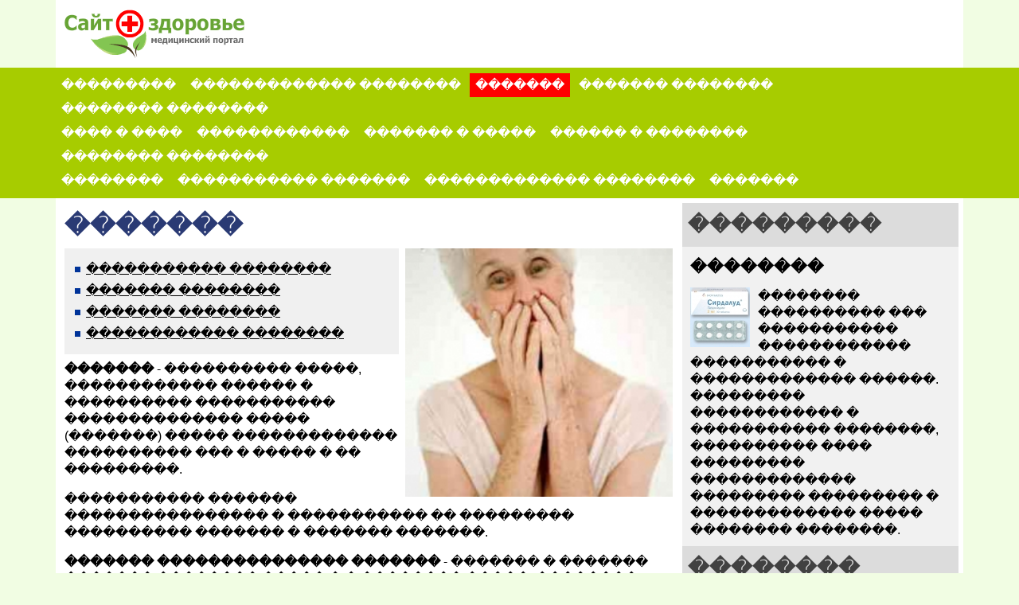

--- FILE ---
content_type: text/html; charset=UTF-8
request_url: http://site-zdorovie.ru/bolezni/rasseyanniy-skleroz-simptomi-lechenie.htm
body_size: 7203
content:
<!DOCTYPE html PUBLIC "-//W3C//DTD XHTML 1.0 Transitional//EN" "//www.w3.org/TR/xhtml1/DTD/xhtml1-transitional.dtd">
<html xmlns="//www.w3.org/1999/xhtml">
<head>
<meta name=viewport content="width=device-width, initial-scale=1">
<meta http-equiv="Content-Type" content="text/html; charset=windows-1251" />
<title>������� ������� � ��������.</title>
<meta name="description" content="������� - ���������� �����, ������������ ������ � ���������� ����������� �������������� �����. ������� ����� �������� ��� ������ � ����� �������������, ���������." />
<meta name="keywords" content="�������, ��������, ��������, �������, �������, �����������" />
<link rel="canonical" href="http://site-zdorovie.ru/bolezni/rasseyanniy-skleroz-simptomi-lechenie.htm" />
<link href="http://site-zdorovie.ru/style.css" rel="stylesheet" type="text/css">
<link rel="SHORTCUT ICON" href="http://site-zdorovie.ru/favicon.ico">
<script type="text/javascript" src="http://site-zdorovie.ru/scripts/scripts.js"></script>
<script Defer type="text/javascript" src="http://site-zdorovie.ru/scripts/fixed.js"></script>
</head>
<body>
<style type="text/css">.script{display:none;} .noscript{display:inherit;} </style>
<script type="text/javascript" language="JavaScript">
document.write('<style type="text/css">.script{display:inherit;} .noscript{display:none;}  </style>');
</script>
<header>
<div class="top1">
	<div class="logo">
	<a class="logo" href="http://site-zdorovie.ru/"><img src="http://site-zdorovie.ru/images/logo.png"></a>
    	</div>
</div>
<div class="top2">
    <div class="menu">
          <input type="checkbox" id="hd-1" class="hide" tabindex="-1" />
          <label for="hd-1" ><img src="http://site-zdorovie.ru/images/box_menu.png"></label>
          <div id="menu">
              <nav><ul id="topmenu1"><ul><nobr><li><a href='http://site-zdorovie.ru/lekarstvennie-sredstva'>���������</a></li></nobr>
<nobr><li><a href='http://site-zdorovie.ru/lekarstvennie-rasteniya'>������������� ��������</a></li></nobr>
<nobr><li><a class='active' href='http://site-zdorovie.ru/bolezni'>�������</a></li></nobr>
<nobr><li><a href='http://site-zdorovie.ru/lechenie-boleznej'>������� ��������</a></li></nobr>
<nobr><li><a href='http://site-zdorovie.ru/narodnie-sredstva'>�������� ��������</a></li></nobr>
</ul><ul><nobr><li><a href='http://site-zdorovie.ru/mamy-i-dety'>���� � ����</a></li></nobr>
<nobr><li><a href='http://site-zdorovie.ru/beremennost'>������������</a></li></nobr>
<nobr><li><a href='http://site-zdorovie.ru/pitanie-i-dieti'>������� � �����</a></li></nobr>
<nobr><li><a href='http://site-zdorovie.ru/statji'>������ � ��������</a></li></nobr>
<nobr><li><a href='http://site-zdorovie.ru/opisanie-lekarstv'>�������� ��������</a></li></nobr>
</ul><ul><nobr><li><a href='http://site-zdorovie.ru/anatomiya'>��������</a></li></nobr>
<nobr><li><a href='http://site-zdorovie.ru/medicinskiy-slovar'>����������� �������</a></li></nobr>
<nobr><li><a href='http://site-zdorovie.ru/lekarstvennie-kompanii'>������������� ��������</a></li></nobr>
<nobr><li><a href='http://site-zdorovie.ru/news'>�������</a></li></nobr>
</ul></ul></nav>
          </div>
    </div>
</div>
</header>
<div class="main">
    <div class="main_center"><header><h1>�������</h1></header><style>div.soderjanie { width:55%;} </style>
<style>.p-first-img, .p-first-img-1 { width:44%;} </style>
<div  class='soderjanie'><div class='soderjanie1'>
<nav>
<ul>
<li style='margin-left:0%'><a href='#anchor1'>����������� ��������</a></li>
<li style='margin-left:0%'><a href='#anchor2'>������� ��������</a></li>
<li style='margin-left:0%'><a href='#anchor3'>������� ��������</a></li>
<li style='margin-left:0%'><a href='#anchor4'>������������ ��������</a></li>
</ul>
</nav>
</div>
</div>
<article><p class='p-first-img-1'><img src="http://site-zdorovie.ru/images/content/skleroz-2010.jpg" alt="�������" /></p><p><strong>�������</strong> - ���������� �����, ������������ ������ � ���������� ����������� �������������� ����� (�������) ����� ������������� ���������� ��� � ����� � �� ���������.</p>
<p>����������� ������� ���������������� � ����������� �� ��������� ���������� ������� � ������� �������.</p>
<p><strong>������� ��������������� �������</strong> - ������� � ������� ������� �������� ����� � � �������� �����, �������� ��������������� �������� �������.</p>
<p><strong>���������� �������</strong> &#8210; ��� �������, ������� �������� ������� �������. ����� ������� ��������� � ������������ ������������. ���� ��� ����������� � ���, ��� �������� ������ �� �������� �������� ��������� ����� ������, ������� �������� �� ������������ �������� ������� ������. ��-�� ������������ �������� ������ �������� �� ����� ������� � ��������� ������ ��������� � �������� �����.</p>
<p><strong>������������ (��������������)</strong> - ��� ����������� �����������, ������� ��������������� ���������� � ������� ������, ���������� ����������.</p>
<p><strong>�������������</strong> - ��������� ����� � �������� ������ � ���������� �������� � ��� �������� ����� - �������� � ������� �������� �������������� ����������� ��������� ����� � ����� ������� ����������������� �������� � ������������� ���������. ������� �������� ������� ������ �������� ������� ����. ������� ����� ����� � �� ���������.</p>
<p><strong>�������������</strong> - ������� ����� �������, ������� ��������� ����� ����������.</p>
<p><strong>������� ��������� � �������� �����</strong>, ��� ���� �������� ������� ������ � ��������� �� ��� ������� (�������), ����� ��������� �������������� ������. ������� ����������� ������� ������� �������� � ���������, ������������� ����������������, ��������������� ��������� � ������������� ��������� ������ ����������� ������������ (���������, ������������).</p>
<p><strong>������������</strong> (������� �����), ��� ������� �������� ���������������� ����� ��������, ��������� �������������� ������. ��� ������������� ����� ��������� � ��������� � ��������, � ��������� ���������� �������� ��������� ������ �������, ���������� �������� ����� �����. ��� �������� � ������������� ��������� ������ (����������) � ������.</p>
<p><strong>������� ������</strong> (<strong>�����</strong>), ��� ������� ���������� ������ ��������, ��������� ��������������������� ����������. ����� ������-����������� ���������, ���������� � �����-������ � ��������� ������� ������� � � ������.</p>
<p><strong>������� ��������������� �������</strong> - ������������������� �����������, �������� ����������� ������ ����������� � �������������� ������������.</p>
<p><strong>"���������� �������"</strong>. ���������� ������� - ���������� ��������� � ������� �����, ������� �������� ����������, ������ � ���������� ������ � ����� �������� �������. ��������� ���������� ������� ���������� �� �������� ������������ ������� ��������� �����. ��������� ������ � ���������� �������� ������� � ���������� ������� ������ (��������) ���� ��������� �����. ������� ������ �� �����������������, ��� ��� �����. �� �������� ��� � ������ ���������, ��� ������� �� ������� �� "�����" - �������, ��������� ����������. ������� ������� ������ ����� ��������� ������ ��������� �����. ��� ��������������� ���� ������� � �������� � ������ ���������� ������������ ��������� � ������� �����.</p>
<p>������� ������������� ����� �������� �������� �� ��� ���������, �����������, ����������, � ����� ������������� �����-���� ����������� ����������� ��� ���������� �������������� ���������. ����� �������� ���� �������� ����� ��������.</p>
<ul>
<li>������ ��� �������� ����� ��������� � �������� ���������� ������-���� ������������ ����������� ������������� ��� ��������������������� ���������. ����� ���� ��� ��������<em> </em>����� ���� ������ ������-������ ���������� ������. </li>
<li>������ ��� �������� ���������� � ���������� ������� ��� ��������� ���������� �������������� �����. ���, �� ����� ���� ������ �������������� ������������� ��� ��������� ����������, ��������.</li>
<li>������� ����� ���� ��������������. ��������� ���� ��� �������� � ���������� ������� ��� ������� �����. ������� ����� ���� ������� ����������� ������ ������� � ��������������, � ����� ��� ����� ���� ����������� ����������� ������� � ���������� ���������� � ���������� ��������. </li>
<li>�������<em> </em>����� ���� ����������� � ����� ������������ ������, ������� ���������� ��� ��������� ���������� ���.</li>
<li>����� ���������� ��� ���� ��� ��������, ������������� � ����� ����������� ������� , ��������� ���������, �������, ��������� �����.</li>
</ul>
<p>� ����� � ����� ������� ��������� ������� ������� ���������� ������� ����� �������� ��� ������� ���� ��������. �������, ��� ������������� � ���������� �������� �������� �������� ������.</p>
<h2 id="anchor1">����������� ��������</h2>
<p>������� ������� �� ��� ����� ����������. ����������� ����������� �������� - ������� � �������������� �������, ��������� ���������� ������������ ������������-����������, ���������� �������������� ������� ������������: ������������ ��������-������������ ������������, ������������ �������������� �������� � �������� ����� ��� ���������� ������ ����������� ������� �������. ������ ������������� ����������� � ����������� ���������� ������� ������� ����� �������� ������ � �������� ������������������������ �������, ���������� ������� ����������������� ����������.</p>
<h2 id="anchor2">������� ��������</h2>
<p>������� ����� �������� ��� ������ � ����� �������������, ���������. �������� ����������� ������������ ��������� �������������� ��������, �������� ����������� (����������, �������), ��������� ������ �������, ����������� � ������������ ������������. �������������� ��������� � ������� ����������. ������� ������� �������� ����� ������������, ������������� ������� �����������, ���������� � ��������. ������ ��������, �������������� �������� �������������, �������� ������������ (������������������) ������������, ���������� ����������� ������� �������. ������ ��������� �������� ����� � ������� ("������� ������") �������� � ��������� ������� ���������� ������, � ���������� ����������� ��, � ����� � ���������� �������. ����� ��������, �������� ������������� �������� �������������, ��� ��� ������� ��������� ���������� �������.</p>
<h2 id="anchor3">������� ��������</h2>
<p>������� �������� ����� �������� ��� ����� ������. ����������� ��� ���� � ����� �� ����� �����������, �������, ��� ����� ������� �����������, �� ������� �� ���������� �� �������, ��� �����. ��� ��� �� ������ �������? ��������� �������� ������� �������� �������� ������ ������� ������������� �����������. ��������� ����������� �������� ������������� ����������, ��������� �� ��������������������� ��������, �������, �������������� �������� ������� � ����� �������. ����� ��������� ��� ������� �������� ������������� ��������, ������� ������������ ������������ �� ������� ��������.</p>
<h2 id="anchor4">������������ ��������</h2>
<p>����� �� ���������� ���� �������������� ��������? �������� ����������� ������������������ ��������� �������� �������� ����� �����, �������� ��������� �������, ����������� (�������� �� ���������� ������������� ��������) ����������� ���������, ���������� ���������� (����, ����, �����, �����, ������, ����, ����, ������ ����, ������, �����, �������, ������ ���).</p>
<p>�������� �������� ����� ���������� ����� ����� � ����. �����, � ������� �������� �������� ���������� �����������, ����� ����� �� ����������� ���� ���������� �������, ������������ ��� ������ ��������� �������, ������ �������. �������� ��� ���� ��������� ��������� �� ������ �������. ����� ������� ��������� ���. ����� ���������� �� ����� 8 ����� � �����. ������� ����������� � ���� ������, ������� �����. �������� ���� ����� �������� ������������� �������. ���������� ���� ����������, ���������� ��� ����������� ����� ������� ����, ��� ��� ������������ � ������������� ���� ����, ���� ������������ �������� ��������. �������� ��� �������� ������, ����, ������, ��������, ��������, ������� �������, ������, ������, ��������, ����, ��������, ������.</p>
</article></div>	
    <div id='aside2' class="main_right"><div class='right'><div class='home_zag'>���������</div>
<div class='home_block_article'>
<ol class='home_articles'>
<li style='width:100%'>
<p><a class='article' href='http://site-zdorovie.ru/lekarstvennie-sredstva/sirdalud-instrukciya-po-primeneniyu.htm'>��������</a></p>
<img src='http://site-zdorovie.ru/images/content/sirdalud-477s.jpg' />
�������� ���������� ��� ����������� ������������ ����������� � ������������� ������. ��������� ������������ � ����������� ��������, ���������� ���� ��������� ������������� ��������� ��������� � ������������� ����� �������� ��������.</li>
</ol>
</div>
<div class='home_zag'>�������� ��������</div>
<div class='home_block_article'>
<ol class='home_articles'>
<li style='width:100%'>
<p><a class='article' href='http://site-zdorovie.ru/narodnie-sredstva/lechenie-skleroza-narodnimi-sredstvami.htm'>������� �������� ��������� ����������</a></p>
<img src='http://site-zdorovie.ru/images/content/lechenie-skleroza-narodnimi-sredstvami-2011s.jpg' />
�������� �������� ��� ������� �������� ����� ���������� �� ������ ������� �������. ������� ��� ������ ��������� ������� �� ������������� ������� �������. ���� ���������� ��� ��������� �������� ��� ������� ����� ������. </li>
</ol>
</div>
</div><div id='aside1' class='right'><div class='home_zag'>��� ���������</div>
<div class='home_block_article'>
<div class='block1'></div></div></div></div>
</div>
<footer>
        <div class="footer">
            <div class="left">
                  <p>��� ���������, �������������� �� �����, ����� ������������� ���������� � ��������������� �������� � �� ����� ��������� ������������ � ������� ��� ������ ��� ��� ���� ������� �������.</p>
                  <p>�� ����������� ������������. ��� ������ ��������� ����������� ���������� � ����� � ������ ���� ����� ����������� ��������������� ������� � ����� ��������� ������������� ��������.</p>
                  <p>������������� ����� � ������ ������ �� ����� ��������������� �� ����� ������ � �����������, ������� ����� ���������� ��� ������������� ���������� �����.</p>
                  <div style="background:url(http://site-zdorovie.ru/images/18plus.png) left center no-repeat; padding:2% 0 2% 48px;">���� ����� ��������� �������, ����������� ��� ��������� ����� �� 18 ���.</div>
            </div>
            <div class="center">
                  <ul><ul><nobr><li><a href='http://site-zdorovie.ru/about'>� �������</a></li></nobr>
<nobr><li><a href='http://site-zdorovie.ru/obratnaya-svyaz'>�������� �����</a></li></nobr>
</ul></ul>
                  <div class="zagolovok">����������</div>
                  <p><noindex>	<!--LiveInternet counter--><script type="text/javascript">
	document.write("<a href='//www.liveinternet.ru/click' "+
	"target=_blank><img src='//counter.yadro.ru/hit?t18.2;r"+
	escape(document.referrer)+((typeof(screen)=="undefined")?"":
	";s"+screen.width+"*"+screen.height+"*"+(screen.colorDepth?
	screen.colorDepth:screen.pixelDepth))+";u"+escape(document.URL)+
	";h"+escape(document.title.substring(0,80))+";"+Math.random()+
	"' alt='' title='LiveInternet: �������� ����� ���������� �� 24"+
	" ����, ����������� �� 24 ���� � �� �������' "+
	"border='0' width='88' height='31'><\/a>")
	</script><!--/LiveInternet-->
	&nbsp;<!-- Yandex.Metrika counter -->
<script type="text/javascript" >
   (function(m,e,t,r,i,k,a){m[i]=m[i]||function(){(m[i].a=m[i].a||[]).push(arguments)};
   m[i].l=1*new Date();
   for (var j = 0; j < document.scripts.length; j++) {if (document.scripts[j].src === r) { return; }}
   k=e.createElement(t),a=e.getElementsByTagName(t)[0],k.async=1,k.src=r,a.parentNode.insertBefore(k,a)})
   (window, document, "script", "https://mc.yandex.ru/metrika/tag.js", "ym");

   ym(16978309, "init", {
        clickmap:true,
        trackLinks:true,
        accurateTrackBounce:true,
        webvisor:true
   });
</script>
<noscript><div><img src="https://mc.yandex.ru/watch/16978309" style="position:absolute; left:-9999px;" alt="" /></div></noscript>
<!-- /Yandex.Metrika counter -->
	 <!-- google analitics -->
<script>
  (function(i,s,o,g,r,a,m){i['GoogleAnalyticsObject']=r;i[r]=i[r]||function(){
  (i[r].q=i[r].q||[]).push(arguments)},i[r].l=1*new Date();a=s.createElement(o),
  m=s.getElementsByTagName(o)[0];a.async=1;a.src=g;m.parentNode.insertBefore(a,m)
  })(window,document,'script','https://www.google-analytics.com/analytics.js','ga');
  ga('create', 'UA-102776472-2', 'auto');
  ga('send', 'pageview');
</script>
<!-- Global site tag (gtag.js) - Google Analytics -->
<script async src="https://www.googletagmanager.com/gtag/js?id=UA-102776472-2"></script>
<script>
  window.dataLayer = window.dataLayer || [];
  function gtag(){dataLayer.push(arguments);}
  gtag('js', new Date());
  gtag('config', 'UA-102776472-2');
</script>
</noindex></p>
            </div>
        </div>             
        <div style=" background:#666"><div class="footer"><div class="menu"><ul><ul><nobr><li><a href='http://site-zdorovie.ru/lekarstvennie-sredstva'>���������</a></li></nobr>
<nobr><li><a href='http://site-zdorovie.ru/lekarstvennie-rasteniya'>������������� ��������</a></li></nobr>
<nobr><li><a class='active' href='http://site-zdorovie.ru/bolezni'>�������</a></li></nobr>
<nobr><li><a href='http://site-zdorovie.ru/lechenie-boleznej'>������� ��������</a></li></nobr>
<nobr><li><a href='http://site-zdorovie.ru/narodnie-sredstva'>�������� ��������</a></li></nobr>
</ul><ul><nobr><li><a href='http://site-zdorovie.ru/mamy-i-dety'>���� � ����</a></li></nobr>
<nobr><li><a href='http://site-zdorovie.ru/beremennost'>������������</a></li></nobr>
<nobr><li><a href='http://site-zdorovie.ru/pitanie-i-dieti'>������� � �����</a></li></nobr>
<nobr><li><a href='http://site-zdorovie.ru/statji'>������ � ��������</a></li></nobr>
<nobr><li><a href='http://site-zdorovie.ru/opisanie-lekarstv'>�������� ��������</a></li></nobr>
</ul><ul><nobr><li><a href='http://site-zdorovie.ru/anatomiya'>��������</a></li></nobr>
<nobr><li><a href='http://site-zdorovie.ru/medicinskiy-slovar'>����������� �������</a></li></nobr>
<nobr><li><a href='http://site-zdorovie.ru/lekarstvennie-kompanii'>������������� ��������</a></li></nobr>
<nobr><li><a href='http://site-zdorovie.ru/news'>�������</a></li></nobr>
</ul></ul></div></div></div>
        <div class="footer"><p>� ���� � ��������. ��� ����������� � ������������ ���������� � ��������� ����������� �������� ����������� �� <strong>site-zdorovie.ru</strong></p></div>
</footer>

</body>
</html>

--- FILE ---
content_type: text/css
request_url: http://site-zdorovie.ru/style.css
body_size: 5107
content:
@charset "windows-1251";
@font-face { font-family: 'Fira'; src: url('./fonts/Fira_Sans_Extra_Condensed/FiraSansExtraCondensed-Light.ttf') format('truetype'); font-weight:200; font-style:200; }
@font-face { font-family: 'Fira'; src: url('./fonts/Fira_Sans_Extra_Condensed/FiraSansExtraCondensed-Regular.ttf') format('truetype'); font-weight: normal; font-style: normal; }
@font-face { font-family: 'Fira'; src: url('./fonts/Fira_Sans_Extra_Condensed/FiraSansExtraCondensed-SemiBold.ttf') format('truetype'); font-weight: bold; font-style: bold; }

iframe[name=ya-form-65a7eb4ceb614612418d2ef0] { width:100%; height:350px !important;}

html { min-height:100% }
body {	position:relative; margin:0px; padding:0px; height:100%; width:100%; min-height:100%; background: #f1fde3; line-height:1.35; }

*, td, tr, th { 
    font-size:16px; 
    font-family: Helvetica,Arial,sans-serif;
    color: #000;  
    -moz-hyphens: auto; -webkit-hyphens: auto; -ms-hyphens: auto;
    text-align:left;
}
#tinymce {counter-reset: myCounter;}
.mceContentBody { background:#fff !important; position:static;}
//.mceContentBody #block0,.mceContentBody #block1,#block3,#block4,#block5,#block6 { background:url(http://localhost/aaa/sites/blocks/reklama.jpg)  center center no-repeat #f1f1f1; height:90px; width:100%;}
.mceContentBody #block0:before, .mceContentBody #block1:before, .mceContentBody #block2:before, .mceContentBody #block3:before {
content: "РЕКЛАМА #" counter(myCounter);
counter-increment: myCounter;
font-weight:bold;
color:#999999;
text-align:center;
display:block;
background-color:#f1f1f1;
padding:15px;
margin-bottom:10px;
}
article, aside, details, figcaption, figure, footer, header, hgroup, menu, nav, section { display: block; }
ol, ul { padding:0; list-style-position: inside;}
span.date { font-family: Fira,Helvetica,Arial; font-size:16px; font-weight:bold; padding:2px 4px 0 5px; margin-right:5px; background:#bbdefb; }

article img {border-width:0px; float:left; padding-right:10px;}
article ul, article ol { background: #F0F0F0; padding:2%; margin:3px 0 3px 0; }
article ul ul, article ol ol { box-shadow: none;}
article a {color: #336699 !important; font-weight:bold; font-family: Fira,Helvetica,Arial; font-size:18px;}

em {color: #039 !important; }
ul li em {color: #039 !important;}
li { list-style-image: url(./images/square.png); padding:3px 0 3px 0; display:table-inline;}
sub, sup {font-size:smaller; color:inherit; }
blockquote { background-color:#e2eeff; padding:1% 4% 1% 4%; margin:5px 0 5px 0; width:92%; overflow:hidden;}
blockquote a.article {font-family: Fira,Helvetica,Arial; font-size:22px; color:#000;  font-weight:bold;}
blockquote img {float:left; margin-right:5px; margin-bottom:3%;}
blockquote ul {background-color:transparent;}

h1, h1 span {color: #2a3a74; font-family: Fira,Helvetica,Arial; font-size:31px; margin:8px 0 8px 0;}
h1 span { color: #A7CC00; }
h2, .h2 {
  font-size:23px;
  color:#0d417b;
  font-weight:normal;
  background-color:#c4d8ef;
  padding:8px; padding-left:1.5%;
  margin-left:-1.5%;
  margin-right:-1.5%;
  box-shadow:0 2px 9px 2px rgba(0, 0, 0, .15);
  border:1px solid #aac9e8;
  overflow:hidden;
}
h3, .h3 {font-size:24px; color: #2a3a74; font-family: Fira,Helvetica,Arial; font-weight:bold;}
h4, .h4, .font-uzkij, .font-uzkij * {
    font-family: 'Fira',Helvetica,Arial; 
    font-weight:bold;
    font-size:20px;
}
.instrukciya {color: #2a3a74; font-family: Fira,Helvetica,Arial; font-size:29px; font-weight:bold; margin:8px 0 20px 0;}

.vazhno, .vosklznak, .citata {display:table; color:#000; padding:16px; padding-left:65px; -moz-border-radius:10px;  -webkit-border-radius:10px; border-radius:10px; }
.vazhno  { background: url(./images/vagno.png) left top no-repeat #dde7eb; border-width:0px;}
.vazhno strong { color:#054fba !important; } 
.vosklznak { background: url(./images/vosklznak.png) left center no-repeat #eeebeb; border-width:0px;}
//.vosklznak strong { color:#ffff00 !important; } 
.citata { background: url(./images/kav.png) left top no-repeat #e2eeff; margin:5px 0 5px 0; border-width:0px; }

.img_simple, .img_simple img {
    float:none;
    text-align: center;
}
.img_big {width:100%; height:auto; }
.img_big img, .img100p {
  width:100%;
  width: auto\9; /* ie8 */
  height:auto;
  float:none;
  margin:5px 0 5px 0;
}
.img_small {
  //width:30%;
  //width: auto\9; /* ie8 */
  //height:30%;
  float:left;
  margin-right:10px; 
}
.img_medium {
  width:40%;
  //width: auto\9; /* ie8 */
  height:40% !important;
  float:left;
  padding:0;
  margin:5px 10px 2% 0;
  display:block;
}

ul.float_li li {float:left; list-style: inside; padding-right:3px; margin-top:6px !important; margin-bottom:6px !important;}
.two_col li { float:left; width:41%; height:auto; margin-top:6px !important; margin-bottom:6px !important;}

div.menu, div.main, div.logo, div.footer {max-width:1140px; margin:auto;}
div.logo { overflow: hidden; background:#fff;  }
a.logo { float:left; padding:10px;}
//div.top { background-color: #FFF; } 

input.hide { display: none; }
input.hide + label { display: none; margin:0; padding:0; cursor: pointer; width:25px; margin:0; margin-left:7px; padding:1px; background:#A7CC00; z-index: 101;}
input.hide + label:hover { background:#ff0000; }

div.top1 { } 
div.top2 { background:#A7CC00; padding: 7px 0 7px 0; overflow: hidden;} 
div.menu { text-align:left; line-height: 30px; overflow: hidden;}
div.menu ul { padding:0; margin:0; }
div.menu li { display: inline; list-style: none; margin:0; padding:0; }
div.menu li a { font-size:16px; font-weight:normal; padding:0px 7px 0px 7px; color: #fff; text-decoration: none; display: inline-block;}
div.menu li a:hover { background:#b5dd03; }
div.menu li a.active, div.menu li a.active:hover, div.menu li a.active_cat, div.menu li a.active_cat:hover {background:#ff0000; color:#fff !important;} 
div.menu li a.active_cat:hover {cursor:default;} 

div.main { 
  min-height:100%; 
  overflow: hidden;
  padding:0; 
  background-color:#fff;
}
div.main_center {
	width: 69%;	
  min-height:100%;
  box-sizing: border-box;
	padding-left:1%;  
	padding-right:1%;
	padding-top:0.5%; 
  float: left;
}
div.main_right {
   width: 31%;
   min-height:100%;
   box-sizing: border-box;
   padding-right:0.5%;	
   padding-top:0.5%; 
   padding-bottom:0.5%;
   float: left;
}

.home_zag {background:#bbdefb; padding:10px; padding-left:2%; box-shadow: 0 2px 9px 2px rgba(0, 0, 0, .15); }
.home_zag:hover {background:#a2d5ff;}
div.main_center .home_zag { margin: 0 -0.3% 0 -0.1%;}
.home_zag, .home_zag a, .home_zag h1  { color:#0d47a1;  font-size:26px; font-family: Fira,Helvetica,Arial; font-weight:bold; text-decoration:none;}
.home_zag h1 { margin:0; }
.home_zag a:hover { text-decoration:underline; }

.home_block_article { background: #e3f2fd; padding:2%; overflow: hidden; box-shadow: 0px 2px 9px 2px rgba(0, 0, 0, .15); }
.home_block_article a.latter { padding:3px 7px 3px 7px; line-height: 2; text-decoration:none; background:#e7e6e6;}
.home_block_article a.latter:active, .home_block_article a.latter:hover {background:#fc0427; color:#fff;}
.home_block_article a.name { font-family: Fira,Helvetica,Arial; font-size:22px; text-decoration:none; color:#000;  font-weight:bold; } 
.home_block_article a:hover {text-decoration:underline;}
.home_block_article img {border-width:0px; float:left; padding-right:2%; }

div.main_center .home_block_article a.latter {background:#bbdefb;}
div.main_center .home_block_article a.latter:hover {background:#0d47a1; color:#fff;}

ol.home_articles {padding:0; margin:0; margin-top:10px; margin-bottom:15px;}
ol.home_articles li { list-style-image:none; list-style-position: inside; list-style-type:none; padding: 10px 0 10px 0;  overflow: hidden; }
ol.home_articles a {text-decoration:none; font-family: Fira,Helvetica,Arial; font-size:20px; color:#000; font-weight:bold; } 
ol.home_articles a:hover {text-decoration:underline;}
ol.home_articles img {border-width:0px; float:left; margin-right:1%; }

div.right { overflow: hidden; }
div.right .home_zag {background: #dcdcdc; color: #414141; box-shadow:none; margin:0;}
div.right .home_zag a {color: #414141; }
div.right .home_block_article {background: #f1f1f1; padding:0 3% 3% 3%;  box-shadow:none;}
div.main_center div.right .home_block_article { padding:0 3% 2% 3%; }
div.right .home_block_article  ol.home_articles {padding:0; margin:0; }
div.right .home_block_article  ol.home_articles li { list-style-position: inside; list-style-type:none; padding:0; }
div.right .home_block_article  p {padding-top:0; margin:12px 0 12px 0;}
div.right a.catalog_item {background:url(./images/fon-arrow-right-grey.png) right center no-repeat #e5e5e5; font-weight:normal; font-size:18px; display:inline-block; margin:10px 3px 0 0; padding:0 12px 0 7px;line-height:1.5;}
div.right a.catalog_item:hover, div.right a.catalog_item:active {background-color:#333399; color:#fff; text-decoration:none;}
//div.right ol.home_articles {margin-bottom:0 !important; padding:0;}

.zag_latter {background:#0d47a1; color:#fff; padding:3px 7px 3px 7px; }
ul.catalog_item, ul.design { background:transparent; box-shadow: none; margin:0; padding:0; width:auto; overflow: hidden;}
.catalog_item, ul.catalog_item li, ul.design li { padding:3px 14px 3px 9px; list-style-type:none;  background:url(./images/fon-arrow-right.png) right center no-repeat #ececec; line-height: 2; text-decoration:none; white-space:nowrap; }
ul.catalog_item li, ul.design li {width:auto; float:left; padding:0px 14px 0px 9px; margin:3px 3px 3px 0; list-style-image:none; line-height: 1.5;}
a.catalog_item:hover, a.catalog_item:active {background-color:#d7d5d6; }

div.linenavigator { margin-top:10px; }
div.linenavigator * { color: #999999; text-decoration:none; font-weight: normal; font-family: Verdana, Arial, Helvetica, sans-serif; }
div.linenavigator a:hover { text-decoration:underline;}

a.zag { text-decoration:none; color:#F00; }

.forma-vipuska { overflow:hidden; border-radius: .4em; background: #E9E9E9; padding: 15px; margin:15px 0 15px 0; color:#000 !important; }

div.soderjanie { 
  width:50%;
  float:left; 
  margin-right:0.5%;
}
div.soderjanie { margin-bottom:1%;}
div.soderjanie ul { padding:0; margin:0; }
div.soderjanie ul li { padding: 3px 0 3px 0; }
div.soderjanie1 { padding: 3%; background: #F0F0F0;}
div.berem { padding: 3%; background:#e3f2fd;  margin-bottom:2% !important;}
div.berem, div.berem * {font-family: Fira,Helvetica,Arial; }
div.berem span.yes { color:#009900; font-weight:bold; }
div.berem span.no { color: #CC0000; font-weight:bold; }
div.berem span.ostorozhno { color: #FCA000; font-weight:bold; }
div.berem span.podr {}

.p-first-img, .p-first-img-1 { 
    //display:inline-block;
    width: 100%;
    height:100%;
    margin:0;
    padding:0;
    margin-left:0.5%;
    text-align:center;
    float:right;
    margin-bottom:1.1%;
    margin-top:-8px;
    overflow:hidden;
}

.p-first-img-1 { float:right; margin-top:-1%; }

.p-first-img img, .p-first-img-1 img, .img_medium img {
    width: 100%;
    height:100%;
    //width: auto\9; /* ie8 */
}

div.yandex_share {padding:30px 3% 40px 260px; background:url(./images/podelis1.jpg) left center no-repeat #f4f4f4; }
div.yandex_share .podelis {margin-bottom:15px; font-size:29px; color:#1e4791;  }
/* 1 */
.ya-share2__container_size_m .ya-share2__icon {
    height: 32px !important; /* 24px */
    width:  32px !important; /* 24px */
    background-size: 32px 32px !important; /* 24px 24px */
}

/* 2 */
.ya-share2__container_size_m .ya-share2__counter {
    font-size: 16px !important; /* 12px */
    padding: 4px 10px 0 10px !important; /* 5px 8px 0 8px */
    color:#fff !important;
}

/* 3 */
.ya-share2__container_size_m .ya-share2__icon_more:before {
    line-height: 22px !important; /* 13px */
}
.ya-share2__container_size_m .ya-share2__popup_direction_bottom {
    top: 36px !important; /* 28px */
}

div.tablica { width:100%; }
div.tablica h1 { color: #FCA000; font-weight:bold; font-size:28px; }
div.tablica ul.col { margin:0; padding:0; width:100%; }
div.tablica ul.col ul.items { float:left; margin:0; padding:0;}
div.tablica ul.col ul.items li { list-style:inside none; margin:0; padding:3px 3px 3px 0; }
div.tablica ul.col ul.items li.letter { list-style:none; background:#39C; color:#FFF; padding:7px; margin:20px 0 17px 0; width:25px; text-align:center; font-weight:bold; font-size:large;}

div.navigator {margin:20px 0 30px 0; font-weight:bold;}
div.navigator a {margin:5px; padding:10px 15px 10px 15px; background:#A7CC00; color:#FFF; width:55px; font-size:large; text-decoration:none; }
div.navigator a:hover {background: #690; }
div.navigator a.selected {color: #FFF; background-color:#F90;}

.clearfix:after, .after_float {
		content: " ";
		display: block;
		clear: both;
		visibility: hidden;
		line-height: 0;
		height: 0;
		padding:0;
		margin:0;
}

//article  p:first-child:before { content: "";  float: right;  width:100%;  background-color:#ff0000;  }

div.comment { padding:2%; margin-bottom:1%; background:#f1f1f1; }
div.comment span.name { color:#336699; font-weight:bold; font-size:19px; }
div.comment span.date { font-family: Fira,Helvetica,Arial; font-weight:normal; color:#999999; background:transparent; }

form.comments { padding:2%; background-color:#f1f1f1; margin-bottom:1%; }
form.comments .name {width:100%; max-width:300px; padding:5px; margin-bottom:2%}
form.comments .mail {display:none;}
form.comments .text {width:98%; padding:5px;  margin-bottom:2%}
form.comments .sekret {width:30px; text-align:center; padding:0;}
.img_text { float:none; margin:0; padding:0; margin-bottom:-2px; }
form.comments .submit {background:#336699; color:#fff; padding:5px; width:200px; text-align:center; border-width:0; cursor:pointer; }

footer { background:#333; overflow: hidden; width:100%; position: relative; clear: both;}
div.footer { overflow:hidden;}
div.footer * {color: #999; }
div.footer div.left { width:50%; max-width:700px; float:left; padding-right:2%; margin-bottom:15px; }
div.footer div.center { max-width:190px; float:left; overflow:hidden;}
div.footer div.center li { list-style-image: url(./images/square-grey.png); }
div.footer .zagolovok { background: #4E4E4E; color: #999; padding:5px; font-weight:bold; min-width: 100%; }

div.footer div.menu { background:#666; padding:10px 0 10px 0;}
div.footer div.menu li { white-space: nowrap; }
div.footer div.menu li a { color: #CCC; }
div.footer div.menu li a:hover { background: #999; color: #333; }

article table { margin-top:5px; border-collapse:collapse; border-spacing:0; border:0; border-top:1px solid #3397db; border-bottom:1px solid #B1C0D0; cursor: default; width:100%; }
article table caption { text-align:left; padding:3px 0; line-height:1.43; font-size: 13px; font-weight:bold; }
article table th, thead td { background:#bdd4eb !important; border-bottom:1px solid #3397db; font-weight:normal; color:#000066; word-break: normal; }
article table th, table td {  vertical-align:middle; padding:3px 10px; }
article table tbody th:first-child  { text-align:left; }
article table tr:nth-child(2n) { background: #F0F3F6; } 
article table tr td:first-child { text-align:left; background:rgba(66,102,140,0.07); }
article table td {  border-top:1px solid #B1C0D0; word-break: normal; }
article table td strong { color:#333399; }
article table td ul {margin:0; padding:0; background-color:transparent;}

.ya-share2 {margin:15px 0 15px 0; color:#fff !important; } 

.block_adaptive { display:inline-block;  }
.block_336_280 { width:336; height:280; float:left; margin:0 10px 10px 0; display:block; }

.blockaftertext .block1, .blockaftertext .block2 {width:50%; display:inline-block; padding-bottom:15px;} 
.blockaftertext .block1 { float:left;}
.blockaftertext .block2 { margin-top:15px; }

.block1 {float:left; margin-left:-1%; }
div.main_right .block1 { margin-left:-2%; }
.block1 table { border-collapse:collapse; border-spacing:0; border:0; background-color:transparent; border-width:0;}
.block1 table tr { background-color:transparent; border-width:0; text-align:left;}
.block1 table td { background-color:transparent; color:#000; border-width:0; text-align:left; padding-left:0; font-family: Helvetica,Arial,sans-serif; font-size:15px;}
.block1 img { padding:0 !important; margin:0; margin-right:5px;}
.block1 td a {color:#0d417b; font-weight:bold; text-decoration:none;}
.block1 td a:hover {text-decoration:underline;}
div.main_right .block1 { margin-top:10px; }

.sticky {
  position: fixed;
  z-index: 101;
}
.stop {
  position: relative;
  z-index: 101;
}

@media (max-width: 1140px ) { 
div.footer {padding:1%;}

}

@media (max-width: 980px){
div.soderjanie {width:49% !important;}
.p-first-img, .p-first-img-1 {width:50% !important;}
.block_adaptive { margin-left:-1%;}

}


@media (max-width: 800px){
	
div.main_center { width:100%; }
div.main_right { width:100%; padding:0; }
div.main_center div.right { margin:0 -1% 0 -1%; }
div.main_right div.home_block_article { padding:1%; padding-bottom:3%;}
.home_block_article img { padding-right:1%; }
div.main_right li { width:48%; padding-right:1%; display:inline-block; vertical-align: top;} 
div.main_right li:nth-child(2n+1) { margin-right:2%; } 
h2, .h2 { padding-left:1%; margin-left:-1%; margin-right:-1%;}
div.yandex_share { margin-left:-1%; margin-right:-1%; }
article ul {box-shadow:none; margin:0; padding:0; background:transparent; }
div.footer div.left { width:65%; }

}

@media (max-width: 700px){

input.hide + label { display:block; } 
input.hide:checked + label { position:absolute; top:50px; z-index:100;}
input.hide + label + #menu {display:none;}
input.hide:checked + label + #menu {display:block;}
#menu ul, footer div.menu ul { float:left; margin-right:10px; }
#menu ul li, footer div.menu li { display: block; }
div.yandex_share {padding:15px 3% 20px 185px; background:url(./images/podelis2.jpg) left top no-repeat #f4f4f4; }
div.yandex_share .podelis {margin-bottom:7px; font-size:24px;}
//.block_adaptive { width: 600px !important; margin-left:-1%; }

}
@media (max-width: 535px ) {
article p img {width:100%; padding:0; padding-bottom:20px; }
}


@media (max-width: 599px) {
.img_simple, .img_simple img {  width:100%; height:100%;}
.two_col li { float: none; width:82%; }
div.main_right li { width:100%; display:block; } 
.blockaftertext .block1, .blockaftertext .block2 {width:100%; float:none; } 
div.footer div.left { width:58%;}
.rekkontent {max-width:98%;}
}

@media (max-width: 480px){
div.soderjanie { float:none; min-width:100%; margin:0; padding:0; margin-bottom:1% !important; }
div.berem { margin-bottom:1% !important;}
.p-first-img, .p-first-img-1 { float:none; width:100% !important; margin:0; }
.img_medium { width:100%; height:100%; float:none;  }
.img_medium img {padding-bottom:15px;}
div.footer {padding:1%;}
div.footer div.left { min-width: 98%; float:none; padding-right:1%; padding-left:0;}
div.footer div.center { min-width: 98%; float:none; padding-left:1%; }
div.footer div.center ul {margin-top:0; margin-right:5%; }
//div.footer div.center ul:after { content: " ";	display: block;	clear: both;	margin:0; }
div.yandex_share {padding:40px 3% 15px 3%; background:url(./images/podelis2.jpg) left top no-repeat #f4f4f4; text-align:center !important;}
div.yandex_share .podelis {margin-bottom:35px; margin-left:175px; font-size:29px; color:#1e4791;}
.ya-share2 {text-align:center !important; width:75% !important; margin:0 auto !important;}
.block_336_280 {float:none;}
//.block_adaptive { width: 468px !important; }
.rekkontent {max-width:98%;}
}



@media (max-width: 360px){
.p-first-img, { width: 100% !important; float:none; margin:0; padding:0; margin-bottom: 1%; }
#menu ul { float:none; }
article img {float: none; padding:0; padding-bottom:10px;}
div.reklintext {float:none; padding-right: 0;}
div.articles img { max-width:80px;}
div.soderjanie ul { float:none; width:100% !important; }
div.yandex_share {padding:170px 1% 15px 1%; background:url(./images/podelis1.jpg) left top no-repeat #f4f4f4; text-align:center !important;}
div.yandex_share .podelis {margin-bottom:10px; margin-left:0; font-size:21px; text-align:center !important;}
.ya-share2__container_size_m .ya-share2__icon {
    height: 24px !important; /* 24px */
    width:  24px !important; /* 24px */
    background-size: 24px 24px !important; /* 24px 24px */
    text-align:center !important;
}
.ya-share2__container_size_m .ya-share2__counter {
    font-size: 12px !important; /* 12px */
    padding: 5px 8px 0 8px !important; /* 5px 8px 0 8px */
}
.ya-share2__container_size_m .ya-share2__icon_more:before {
    line-height: 13px !important; /* 13px */
}
.ya-share2__container_size_m .ya-share2__popup_direction_bottom {
    top: 28px !important; /* 28px */
}
//.block_adaptive { width: 336px !important;}
}



--- FILE ---
content_type: application/javascript
request_url: http://site-zdorovie.ru/scripts/scripts.js
body_size: 906
content:
function block1 () {
	link = 'http://ebayworld.ru/images/promotion/?src=418db2ea5d227a9ea8db8e5357ca2084';
	banner_path = 'http://ebayworld.ru/images/promotion/160x600_1.gif';
	html_banner = '<br /><br /><a href="'+link+'" title="'+'">'+'<img src="'+banner_path+'" border="0" width="160" height="600"></a><br /><br />';
	document.getElementById('block1').innerHTML = html_banner;
}

function form_submit(ttt) {
    var res = 0;
    if (document.getElementById('name_form').value == '') {
        document.getElementById('error_name').innerHTML="<span style='color:#ff0000; padding:0; display:block;'>������� ���� ���</span>"; 
        res = 1;
    }
    else document.getElementById('error_name').innerHTML="";
    if (document.getElementById('text_form').value == '') {
        document.getElementById('error_text').innerHTML="<span style='color:#ff0000; padding:0; display:block;'>������� ���� ���������</span>"; 
        res = 1;
    }
    else document.getElementById('error_text').innerHTML="";
    if (document.getElementById('sekret_form').value == '') {
        document.getElementById('error_sekret').innerHTML="<span style='color:#ff0000; padding:0; display:block;'>������� ��������</span>"; 
        res = 1;
    }
    else document.getElementById('error_sekret').innerHTML="";
    if (res == 0) this.test_pole(ttt);
}

function getXmlHttp() {
  var xmlhttp;
  try {
    xmlhttp = new ActiveXObject("Msxml2.XMLHTTP");
  } catch (e) {
  try {
    xmlhttp = new ActiveXObject("Microsoft.XMLHTTP");
  } catch (E) {
    xmlhttp = false;
  }
  }
  if (!xmlhttp && typeof XMLHttpRequest!='undefined') {
    xmlhttp = new XMLHttpRequest();
  }
  return xmlhttp;
}

function test_pole(ttt) {
  var code = '';
  var sekret = document.getElementById("sekret_form").value;
  var xmlhttp = getXmlHttp();
  xmlhttp.open('POST', '../'+ttt, true);
  xmlhttp.setRequestHeader('Content-Type', 'application/x-www-form-urlencoded');
  xmlhttp.send("code=" + encodeURIComponent(code) + "&sekret=" + encodeURIComponent(sekret));
  xmlhttp.onreadystatechange = function() { 
    if (xmlhttp.readyState == 4) { 
      if(xmlhttp.status == 200) { 
        document.getElementById("error_sekret").innerHTML = xmlhttp.responseText;
        if (document.getElementById("result_ok")) {
            document.forms['comments'].submit();
        }
      }
    }
  };
}
